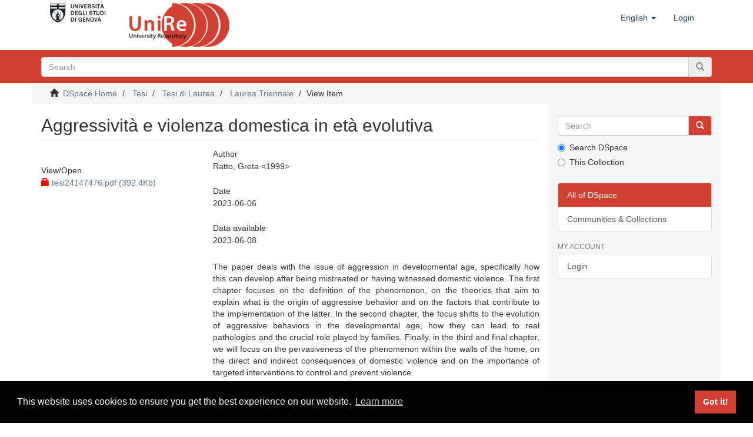

--- FILE ---
content_type: text/html;charset=utf-8
request_url: https://unire.unige.it/handle/123456789/5534
body_size: 5044
content:
<!DOCTYPE html>
            <!--[if lt IE 7]> <html class="no-js lt-ie9 lt-ie8 lt-ie7" lang="en"> <![endif]-->
            <!--[if IE 7]>    <html class="no-js lt-ie9 lt-ie8" lang="en"> <![endif]-->
            <!--[if IE 8]>    <html class="no-js lt-ie9" lang="en"> <![endif]-->
            <!--[if gt IE 8]><!--> <html class="no-js" lang="en"> <!--<![endif]-->
            <head><META http-equiv="Content-Type" content="text/html; charset=UTF-8">
<meta content="text/html; charset=UTF-8" http-equiv="Content-Type">
<meta content="IE=edge,chrome=1" http-equiv="X-UA-Compatible">
<meta content="width=device-width,initial-scale=1" name="viewport">
<link rel="shortcut icon" href="/themes/Mirage2/images/favicon.ico">
<link rel="apple-touch-icon" href="/themes/Mirage2/images/apple-touch-icon.png">
<meta name="Generator" content="DSpace 6.3">
<link href="/themes/Mirage2/styles/main.css" rel="stylesheet">
<link type="application/opensearchdescription+xml" rel="search" href="http://unire.unige.it:80/open-search/description.xml" title="DSpace">
<script>
                //Clear default text of empty text areas on focus
                function tFocus(element)
                {
                if (element.value == ' '){element.value='';}
                }
                //Clear default text of empty text areas on submit
                function tSubmit(form)
                {
                var defaultedElements = document.getElementsByTagName("textarea");
                for (var i=0; i != defaultedElements.length; i++){
                if (defaultedElements[i].value == ' '){
                defaultedElements[i].value='';}}
                }
                //Disable pressing 'enter' key to submit a form (otherwise pressing 'enter' causes a submission to start over)
                function disableEnterKey(e)
                {
                var key;

                if(window.event)
                key = window.event.keyCode;     //Internet Explorer
                else
                key = e.which;     //Firefox and Netscape

                if(key == 13)  //if "Enter" pressed, then disable!
                return false;
                else
                return true;
                }
            </script><!--[if lt IE 9]>
                <script src="/themes/Mirage2/vendor/html5shiv/dist/html5shiv.js"> </script>
                <script src="/themes/Mirage2/vendor/respond/dest/respond.min.js"> </script>
                <![endif]--><script src="/themes/Mirage2/vendor/modernizr/modernizr.js"> </script>
<title>Aggressivit&agrave; e violenza domestica in et&agrave; evolutiva</title>
<link rel="schema.DCTERMS" href="http://purl.org/dc/terms/" />
<link rel="schema.DC" href="http://purl.org/dc/elements/1.1/" />
<meta name="DC.contributor" content="Andrighetto, Luca &lt;1981&gt;" />
<meta name="DC.creator" content="Ratto, Greta &lt;1999&gt;" />
<meta name="DCTERMS.dateAccepted" content="2023-06-08T14:11:35Z" scheme="DCTERMS.W3CDTF" />
<meta name="DCTERMS.available" content="2023-06-08T14:11:35Z" scheme="DCTERMS.W3CDTF" />
<meta name="DCTERMS.issued" content="2023-06-06" scheme="DCTERMS.W3CDTF" />
<meta name="DC.identifier" content="https://unire.unige.it/handle/123456789/5534" scheme="DCTERMS.URI" />
<meta name="DCTERMS.abstract" content="The paper deals with the issue of aggression in developmental age, specifically how this can develop after being mistreated or having witnessed domestic violence. The first chapter focuses on the definition of the phenomenon, on the theories that aim to explain what is the origin of aggressive behavior and on the factors that contribute to the implementation of the latter. In the second chapter, the focus shifts to the evolution of aggressive behaviors in the developmental age, how they can lead to real pathologies and the crucial role played by families. Finally, in the third and final chapter, we will focus on the pervasiveness of the phenomenon within the walls of the home, on the direct and indirect consequences of domestic violence and on the importance of targeted interventions to control and prevent violence." xml:lang="it_IT" />
<meta name="DCTERMS.abstract" content="L'elaborato affronta la tematica dell'aggressività in età evolutiva, nello specifico di come questa possa svilupparsi dopo aver subito maltrattamenti o aver assistito alla violenza domestica. Il primo capitolo verte sulla definizione del fenomeno, sulle teorie che si propongono di spiegare quale sia l'origine del comportamento aggressivo e sui fattori che contribuiscono alla messa in atto di quest'ultimo. Nel secondo capitolo il focus si sposta sull'evoluzione dei comportamenti aggressivi nell'età dello sviluppo, di come possano sfociare in vere e proprie patologie e del ruolo cruciale svolto dalle famiglie. Infine, nel terzo e ultimo capitolo, ci si focalizzerà sulla pervasività del fenomeno tra le mura di casa, sulle conseguenze dirette e indirette della violenza domestica e sull'importanza degli interventi mirati per controllare e prevenire la violenza." xml:lang="en_UK" />
<meta name="DC.language" content="it" scheme="DCTERMS.RFC1766" />
<meta name="DC.rights" content="info:eu-repo/semantics/closedAccess" />
<meta name="DC.title" content="Aggressività e violenza domestica in età evolutiva" xml:lang="it_IT" />
<meta name="DCTERMS.alternative" content="Aggression and domestic violence in developmental age" xml:lang="en_UK" />
<meta name="DC.type" content="info:eu-repo/semantics/bachelorThesis" />
<meta name="DC.subject" content="M-PSI/05 - PSICOLOGIA SOCIALE" />
<meta name="DC.subject" content="M-PSI/04 - PSICOLOGIA DELLO SVILUPPO E PSICOLOGIA DELL'EDUCAZIONE" />
<meta name="DC.publisher" content="Università degli studi di Genova" />
<meta name="DC.date" content="2021/2022" scheme="DCTERMS.W3CDTF" />
<meta name="DC.description" content="8751 - SCIENZE E TECNICHE PSICOLOGICHE" />
<meta name="DC.description" content="5 - SCIENZE DELLA FORMAZIONE" />
<meta name="DC.description" content="100014 - DIPARTIMENTO DI SCIENZE DELLA FORMAZIONE" />
<meta content="info:eu-repo/semantics/bachelorThesis" name="citation_keywords">
<meta content="Aggressivit&agrave; e violenza domestica in et&agrave; evolutiva" name="citation_title">
<meta content="it" name="citation_language">
<meta content="Ratto, Greta <1999>" name="citation_author">
<meta content="2023-06-06" name="citation_date">
<meta content="https://unire.unige.it/handle/123456789/5534" name="citation_abstract_html_url">
</head><body>
<header>
<div role="navigation" class="navbar navbar-default navbar-static-top">
<div class="container">
<div class="navbar-header">
<button data-toggle="offcanvas" class="navbar-toggle" type="button"><span class="sr-only">Toggle navigation</span><span class="icon-bar"></span><span class="icon-bar"></span><span class="icon-bar"></span></button><a target="_blank" class="navbar-brand logoImg1" href="https://unige.it/"><img alt="Universit&agrave; di Genova logo, link al sito" src="/themes/Mirage2/images/logo1.jpg"></a><a class="navbar-brand logoImg2" href="/"><span class="helper"></span><img alt="UniRe logo, link alla pagina iniziale" src="/themes/Mirage2/images/logo2.png"></a>
<div class="navbar-header pull-right visible-xs hidden-sm hidden-md hidden-lg">
<ul class="nav nav-pills pull-left ">
<li class="dropdown" id="ds-language-selection-xs">
<button data-toggle="dropdown" class="dropdown-toggle navbar-toggle navbar-link" role="button" href="#" id="language-dropdown-toggle-xs"><b aria-hidden="true" class="visible-xs glyphicon glyphicon-globe"></b></button>
<ul data-no-collapse="true" aria-labelledby="language-dropdown-toggle-xs" role="menu" class="dropdown-menu pull-right">
<li role="presentation" class="disabled">
<a href="http://unire.unige.it:80/handle/123456789/5534?locale-attribute=en">English</a>
</li>
<li role="presentation">
<a href="http://unire.unige.it:80/handle/123456789/5534?locale-attribute=it">italiano</a>
</li>
</ul>
</li>
<li>
<form method="get" action="/login" style="display: inline">
<button class="navbar-toggle navbar-link"><b aria-hidden="true" class="visible-xs glyphicon glyphicon-user"></b></button>
</form>
</li>
</ul>
</div>
</div>
<div class="navbar-header pull-right hidden-xs">
<ul class="nav navbar-nav pull-left">
<li class="dropdown" id="ds-language-selection">
<a data-toggle="dropdown" class="dropdown-toggle" role="button" href="#" id="language-dropdown-toggle"><span class="hidden-xs">English&nbsp;<b class="caret"></b></span></a>
<ul data-no-collapse="true" aria-labelledby="language-dropdown-toggle" role="menu" class="dropdown-menu pull-right">
<li role="presentation" class="disabled">
<a href="?locale-attribute=en">English</a>
</li>
<li role="presentation">
<a href="?locale-attribute=it">italiano</a>
</li>
</ul>
</li>
</ul>
<ul class="nav navbar-nav pull-left">
<li>
<a href="/login"><span class="hidden-xs">Login</span></a>
</li>
</ul>
<button type="button" class="navbar-toggle visible-sm" data-toggle="offcanvas"><span class="sr-only">Toggle navigation</span><span class="icon-bar"></span><span class="icon-bar"></span><span class="icon-bar"></span></button>
</div>
</div>
</div>
</header>
<div class="subHeader-wrapper hidden-print">
<div class="container">
<div class="row">
<div class="col-xs-12">
<div class="subHeader_text">
<span></span>
</div>
<div class="subHeader_search_container">
<form action="/discover" id="ds-search-form" class="" method="post">
<fieldset>
<div class="input-group">
<input name="query" class="ds-text-field form-control" type="text" placeholder="Search"><span class="input-group-btn"><button class="ds-button-field btn btn-primary" title="Go"><span class="glyphicon glyphicon-search" aria-hidden="true"></span></button></span>
</div>
</fieldset>
</form>
</div>
</div>
</div>
</div>
</div>
<div class="trail-wrapper hidden-print">
<div class="container">
<div class="row">
<div class="col-xs-12">
<div class="breadcrumb dropdown visible-xs">
<a data-toggle="dropdown" class="dropdown-toggle" role="button" href="#" id="trail-dropdown-toggle">View Item&nbsp;<b class="caret"></b></a>
<ul aria-labelledby="trail-dropdown-toggle" role="menu" class="dropdown-menu">
<li role="presentation">
<a role="menuitem" href="/"><i aria-hidden="true" class="glyphicon glyphicon-home"></i>&nbsp;
                        DSpace Home</a>
</li>
<li role="presentation">
<a role="menuitem" href="/handle/123456789/854">Tesi</a>
</li>
<li role="presentation">
<a role="menuitem" href="/handle/123456789/2598">Tesi di Laurea</a>
</li>
<li role="presentation">
<a role="menuitem" href="/handle/123456789/4903">Laurea Triennale</a>
</li>
<li role="presentation" class="disabled">
<a href="#" role="menuitem">View Item</a>
</li>
</ul>
</div>
<ul class="breadcrumb hidden-xs">
<li>
<i aria-hidden="true" class="glyphicon glyphicon-home"></i>&nbsp;
            <a href="/">DSpace Home</a>
</li>
<li>
<a href="/handle/123456789/854">Tesi</a>
</li>
<li>
<a href="/handle/123456789/2598">Tesi di Laurea</a>
</li>
<li>
<a href="/handle/123456789/4903">Laurea Triennale</a>
</li>
<li class="active">View Item</li>
</ul>
</div>
</div>
</div>
</div>
<div class="hidden" id="no-js-warning-wrapper">
<div id="no-js-warning">
<div class="notice failure">JavaScript is disabled for your browser. Some features of this site may not work without it.</div>
</div>
</div>
<div class="container" id="main-container">
<div class="row row-offcanvas row-offcanvas-right">
<div class="horizontal-slider clearfix">
<div class="col-xs-12 col-sm-12 col-md-9 main-content">
<div>
<div id="aspect_artifactbrowser_ItemViewer_div_item-view" class="ds-static-div primary">
<!-- External Metadata URL: cocoon://metadata/handle/123456789/5534/mets.xml-->
<div class="item-summary-view-metadata">
<h2 class="page-header first-page-header">Aggressivit&agrave; e violenza domestica in et&agrave; evolutiva</h2>
<div class="row">
<div class="col-sm-4">
<div class="row">
<div class="col-xs-6 col-sm-12">
<div class="thumbnail"></div>
</div>
<div class="col-xs-6 col-sm-12">
<div class="item-page-field-wrapper table word-break">
<h5>View/<wbr></wbr>Open</h5>
<div>
<a href="/bitstream/handle/123456789/5534/tesi24147476.pdf?sequence=1&isAllowed=n&group=ad"><i aria-hidden="true" class="glyphicon  glyphicon-lock policyAdmin"></i> tesi24147476.pdf (392.4Kb)</a>
</div>
</div>
</div>
</div>
</div>
<div class="col-sm-8">
<div class="simple-item-view-authors item-page-field-wrapper table">
<h5>Author</h5>
<div>Ratto, Greta &lt;1999&gt;</div>
</div>
<div class="simple-item-view-date word-break item-page-field-wrapper table">
<h5>Date</h5>2023-06-06</div>
<div class="simple-item-view-date word-break item-page-field-wrapper table">
<h5>Data available</h5>2023-06-08</div>
<div class="simple-item-view-description item-page-field-wrapper table">
<h5 class="visible-xs">Abstract</h5>
<div>The paper deals with the issue of aggression in developmental age, specifically how this can develop after being mistreated or having witnessed domestic violence. The first chapter focuses on the definition of the phenomenon, on the theories that aim to explain what is the origin of aggressive behavior and on the factors that contribute to the implementation of the latter. In the second chapter, the focus shifts to the evolution of aggressive behaviors in the developmental age, how they can lead to real pathologies and the crucial role played by families. Finally, in the third and final chapter, we will focus on the pervasiveness of the phenomenon within the walls of the home, on the direct and indirect consequences of domestic violence and on the importance of targeted interventions to control and prevent violence.<div class="spacer">&nbsp;</div>L'elaborato affronta la tematica dell'aggressivit&agrave; in et&agrave; evolutiva, nello specifico di come questa possa svilupparsi dopo aver subito maltrattamenti o aver assistito alla violenza domestica. Il primo capitolo verte sulla definizione del fenomeno, sulle teorie che si propongono di spiegare quale sia l'origine del comportamento aggressivo e sui fattori che contribuiscono alla messa in atto di quest'ultimo. Nel secondo capitolo il focus si sposta sull'evoluzione dei comportamenti aggressivi nell'et&agrave; dello sviluppo, di come possano sfociare in vere e proprie patologie e del ruolo cruciale svolto dalle famiglie. Infine, nel terzo e ultimo capitolo, ci si focalizzer&agrave; sulla pervasivit&agrave; del fenomeno tra le mura di casa, sulle conseguenze dirette e indirette della violenza domestica e sull'importanza degli interventi mirati per controllare e prevenire la violenza.<div class="spacer">&nbsp;</div>
</div>
</div>
<div class="simple-item-view-date word-break item-page-field-wrapper table">
<h5>Type</h5>
<span>info:eu-repo/semantics/bachelorThesis</span>
</div>
<div class="simple-item-view-collections item-page-field-wrapper table">
<h5>Collections</h5>
<ul class="ds-referenceSet-list">
<!-- External Metadata URL: cocoon://metadata/handle/123456789/4903/mets.xml-->
<li>
<a href="/handle/123456789/4903">Laurea Triennale</a> [4131]</li>
</ul>
</div>
<div class="simple-item-view-uri item-page-field-wrapper table">
<h5>URI</h5>
<span><a href="https://unire.unige.it/handle/123456789/5534">https://unire.unige.it/handle/123456789/5534</a></span>
</div>
<div class="simple-item-view-show-full item-page-field-wrapper table">
<h5>Metadata</h5>
<a href="/handle/123456789/5534?show=full">Show full item record</a>
</div>
</div>
</div>
</div>
</div>
</div>
<div class="visible-xs visible-sm">
<footer>
<div class="row">
<hr>
<div class="col-xs-12 col-sm-12">
<div>
<a href="/">UniRe</a> - <a target="_blank" href="https://unige.it/">Universit&agrave; degli studi di Genova</a> | <a href="/contact">Information and Contacts</a>
</div>
</div>
</div>
<a class="hidden" href="/htmlmap">&nbsp;</a>
<p>&nbsp;</p>
<link href="//cdnjs.cloudflare.com/ajax/libs/cookieconsent2/3.1.0/cookieconsent.min.css" type="text/css" rel="stylesheet">
<script src="//cdnjs.cloudflare.com/ajax/libs/cookieconsent2/3.1.0/cookieconsent.min.js"></script><script>
				window.addEventListener("load", function(){
					window.cookieconsent.initialise({
					  "palette": {
						"popup": {
						  "background": "#000",
						  "text": "#fff"
						},
						"button": {
						  "background": "#d03f30"
						}
					  },
					  "showLink": true,
					  "content": {
						"message": "This website uses cookies to ensure you get the best experience on our website.",
						"dismiss": "Got it!",
						"href": "https://www.unige.it/usg/it/privacy"
					  }
					})
					var links = document.getElementsByClassName('cc-link');
					if (links[0])
						links[0].innerHTML = 'Learn more';
					if (links[1])
						links[1].innerHTML = 'Learn more';
				});
			</script>
</footer>
</div>
</div>
<div role="navigation" id="sidebar" class="col-xs-6 col-sm-3 sidebar-offcanvas">
<div class="word-break hidden-print" id="ds-options">
<div class="ds-option-set" id="ds-search-option">
<form method="post" class="" id="ds-search-form" action="/discover">
<fieldset>
<div class="input-group">
<input placeholder="Search" type="text" class="ds-text-field form-control" name="query"><span class="input-group-btn"><button title="Go" class="ds-button-field btn btn-primary"><span aria-hidden="true" class="glyphicon glyphicon-search"></span></button></span>
</div>
<div class="radio">
<label><input checked value="" name="scope" type="radio" id="ds-search-form-scope-all">Search DSpace</label>
</div>
<div class="radio">
<label><input name="scope" type="radio" id="ds-search-form-scope-container" value="123456789/4903">This Collection</label>
</div>
</fieldset>
</form>
</div>
<h2 class="ds-option-set-head  h6"> 
</h2>
<div id="aspect_viewArtifacts_Navigation_list_browse" class="list-group">
<a class="list-group-item active"><span class="h5 list-group-item-heading  h5">All of DSpace</span></a><a href="/community-list" class="list-group-item ds-option">Communities &amp; Collections</a>
</div>
<h2 class="ds-option-set-head  h6">My Account</h2>
<div id="aspect_viewArtifacts_Navigation_list_account" class="list-group">
<a href="/login" class="list-group-item ds-option">Login</a>
</div>
<div id="aspect_viewArtifacts_Navigation_list_context" class="list-group"></div>
<div id="aspect_viewArtifacts_Navigation_list_administrative" class="list-group"></div>
<div id="aspect_discovery_Navigation_list_discovery" class="list-group"></div>
</div>
</div>
</div>
</div>
<div class="hidden-xs hidden-sm">
<footer>
<div class="row">
<hr>
<div class="col-xs-12 col-sm-12">
<div>
<a href="/">UniRe</a> - <a target="_blank" href="https://unige.it/">Universit&agrave; degli studi di Genova</a> | <a href="/contact">Information and Contacts</a>
</div>
</div>
</div>
<a class="hidden" href="/htmlmap">&nbsp;</a>
<p>&nbsp;</p>
<link href="//cdnjs.cloudflare.com/ajax/libs/cookieconsent2/3.1.0/cookieconsent.min.css" type="text/css" rel="stylesheet">
<script src="//cdnjs.cloudflare.com/ajax/libs/cookieconsent2/3.1.0/cookieconsent.min.js"></script><script>
				window.addEventListener("load", function(){
					window.cookieconsent.initialise({
					  "palette": {
						"popup": {
						  "background": "#000",
						  "text": "#fff"
						},
						"button": {
						  "background": "#d03f30"
						}
					  },
					  "showLink": true,
					  "content": {
						"message": "This website uses cookies to ensure you get the best experience on our website.",
						"dismiss": "Got it!",
						"href": "https://www.unige.it/usg/it/privacy"
					  }
					})
					var links = document.getElementsByClassName('cc-link');
					if (links[0])
						links[0].innerHTML = 'Learn more';
					if (links[1])
						links[1].innerHTML = 'Learn more';
				});
			</script>
</footer>
</div>
</div>
<script type="text/javascript">
                         if(typeof window.publication === 'undefined'){
                            window.publication={};
                          };
                        window.publication.contextPath= '';window.publication.themePath= '/themes/Mirage2/';</script><script>if(!window.DSpace){window.DSpace={};}window.DSpace.context_path='';window.DSpace.theme_path='/themes/Mirage2/';</script><script src="/themes/Mirage2/scripts/theme.js"> </script>
</body></html>
